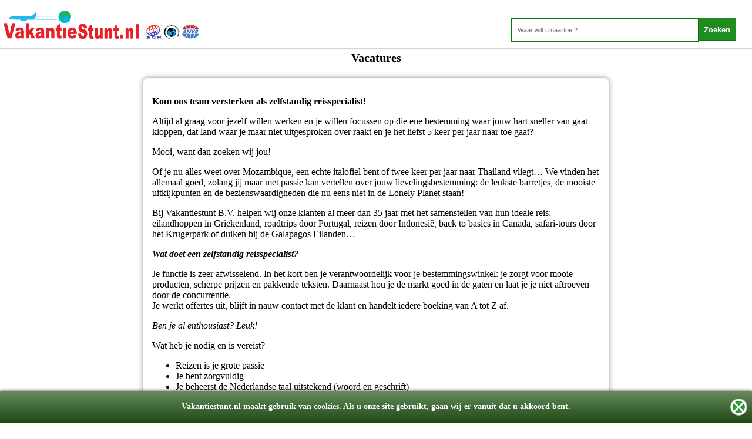

--- FILE ---
content_type: text/html; charset=UTF-8
request_url: https://www.vakantiestunt.nl/pages/Vacatures
body_size: 27670
content:
<!DOCTYPE HTML PUBLIC "-//W3C//DTD HTML 4.01 Transitional//EN">
<html lang="nl">
<head><meta http-equiv="Content-Type" content="text/html; charset=utf-8">
<title>Specialist in prachtige Fly Drive Rondreizen naar Spanje, Italie, Portugal, Ierland, Schotland, IJsland, Kroatie, Albanie, Slovenie, Montenegro, Egypte en vele andere bestemmingen. Hoge kwaliteit voor de beste prijs.</title>
  <META NAME="DESCRIPTION" CONTENT="Specialist in prachtige Fly Drive Rondreizen naar Spanje, Italie, Portugal, Ierland, Schotland, IJsland, Kroatie, Albanie, Slovenie, Montenegro, Egypte en vele andere bestemmingen. Hoge kwaliteit voor de beste prijs. Bel ons gerust voor een vrijblijvende offerte 020-3415035">
  <META NAME="KEYWORDS" CONTENT="Vakantie, Fly Drive, Rondreis, Rondreizen, Flydrive, Pousada, Pousadas, Paradores, Fly Drive vakantie, Goedkope Fly Drive, Pousada rondreis, Paradores rondreis, Fly drive rondreis, Pousada Rondreis, Fly drive Italie, Fly Drive Kroatie, Fly Drive Portugal, Fly Drive Schotland, Fly Drive Spanje, Rondreizen Egypte,  ">

<meta name="viewport" content="width=device-width, user-scalable=no" />
<script src="/jquery.min.js"></script>
<script src="https://stackpath.bootstrapcdn.com/bootstrap/4.1.3/js/bootstrap.min.js" integrity="sha384-ChfqqxuZUCnJSK3+MXmPNIyE6ZbWh2IMqE241rYiqJxyMiZ6OW/JmZQ5stwEULTy" crossorigin="anonymous"></script>

<!-- GOOGLE ANALYTICS BEGIN -->
<!-- Global site tag (gtag.js) - Google Ads: 1070365081 -->
<script async src="https://www.googletagmanager.com/gtag/js?id=AW-1070365081"></script>
<script>
  window.dataLayer = window.dataLayer || [];
  function gtag(){dataLayer.push(arguments);}
  gtag('js', new Date());
  
  gtag('config', 'AW-952304617');
  gtag('config', 'AW-1070365081');
  gtag('config', 'UA-1179078-1');
</script>
<!-- GOOGLE ANALYTICS END -->



  <meta name="robots" content="index, follow" />
  <meta name="revisit-after" content="3 days" />
  <link rel="publisher" href="https://plus.google.com/110691166945036057678">
    
    <link rel=icon href=/favicon.ico>



<script language="JavaScript" type="text/JavaScript">
$(function(){

    /*if(document.cookie.indexOf("meldingClosed") > -1){
      $("#melding").css("display", "none");
    }else{
      $("#FirstTablex").css("margin-top", "25px");
      $("#melding").slideDown();
    }*/

    $("#cookie-consent-bar-accept").click(function(){
      $("#cookie-consent-bar").fadeOut();
    });

    if (document.cookie.indexOf("CookieAccepted") > -1) {
        $("#cookie-consent-bar").css({"display": "none"});
    }else{
         $("#cookie-consent-bar").css({"display": "block"});
            var d = new Date();
            d.setTime(d.getTime() + (1*24*60*60*1000));
            var expires = "expires="+ d.toUTCString();
            document.cookie = "Cookie" + "=" + "CookieAccepted" + "; " + expires;
    }

});

function setCookie(cname, cvalue, exdays) {
    var d = new Date();
    d.setTime(d.getTime() + (exdays*24*60*60*1000));
    var expires = "expires="+ d.toUTCString();
    document.cookie = cname + "=" + cvalue + ";" + expires + ";path=/";
}

function sluitMelding(){
  $("#melding").slideUp();
  setCookie("meldingClosed", "1", 7);
  $("#FirstTablex").css("margin-top", "0px");
}


<!--
function MM_swapImgRestore() { //v3.0
  var i,x,a=document.MM_sr; for(i=0;a&&i<a.length&&(x=a[i])&&x.oSrc;i++) x.src=x.oSrc;
}

function MM_preloadImages() { //v3.0
  var d=document; if(d.images){ if(!d.MM_p) d.MM_p=new Array();
    var i,j=d.MM_p.length,a=MM_preloadImages.arguments; for(i=0; i<a.length; i++)
    if (a[i].indexOf("#")!=0){ d.MM_p[j]=new Image; d.MM_p[j++].src=a[i];}}
}

function MM_findObj(n, d) { //v4.01
  var p,i,x;  if(!d) d=document; if((p=n.indexOf("?"))>0&&parent.frames.length) {
    d=parent.frames[n.substring(p+1)].document; n=n.substring(0,p);}
  if(!(x=d[n])&&d.all) x=d.all[n]; for (i=0;!x&&i<d.forms.length;i++) x=d.forms[i][n];
  for(i=0;!x&&d.layers&&i<d.layers.length;i++) x=MM_findObj(n,d.layers[i].document);
  if(!x && d.getElementById) x=d.getElementById(n); return x;
}

function MM_swapImage() { //v3.0
  var i,j=0,x,a=MM_swapImage.arguments; document.MM_sr=new Array; for(i=0;i<(a.length-2);i+=3)
   if ((x=MM_findObj(a[i]))!=null){document.MM_sr[j++]=x; if(!x.oSrc) x.oSrc=x.src; x.src=a[i+2];}
}

</script>
<style> 
a.NavLinks {font-family:verdana; font-size:11; color:#990000; font-weight:bold; text-decoration:}
    a.NavLinks:hover {font-family:verdana; font-size:11; color:#990000; font-weight:bold; text-decoration:underline}

    a.CatLinks {font-family:verdana; font-size:10; color:black; font-weight:; text-decoration:}
    a.CatLinks:hover {font-family:verdana; font-size:10; color:black; font-weight:; text-decoration:underline}

    a.TitleLinks {font-family:verdana; font-size:10; color:black; font-weight:; text-decoration:}
    a.TitleLinks:hover {font-family:verdana; font-size:10; color:black; font-weight:; text-decoration:underline}

    .ItemText {font-family:verdana; font-size:11; color:black; font-weight:; text-align:left}
  
    body {background-color:white; font-family:verdana; font-size:11; color:black; font-weight:bold; text-align:left}

    td {font-family:verdana; font-size:11; color:black; font-weight:}
  </style>
<link href="/styles.css" rel="stylesheet" type="text/css">
<!--Scroll Bar script -->
<style>
body {scrollbar-face-color: #000099; scrollbar-shadow-color: #3300FF; scrollbar-highlight-color: #3399FF; scrollbar-3dlight-color: #CCFFFF; scrollbar-darkshadow-color: #000000; scrollbar-track-color: #FFFFFF; scrollbar-arrow-color: #FFFFFF;}
}


table#siteHeader{
  width:100%;
  position:fixed;
  top:0;
  left:0;
  z-index:999999999;
}

</style>
<!-- google analytics code voor clicks on product-->
<script>
window.addEventListener('load',function(){
jQuery('.readMoreBtn').click(function(){
var title = jQuery(this).parent().parent().parent().find('._TITLE:eq(0)').text().trim();
ga('send','event','button','click','read more - '+title );
})
jQuery('._BOX_ ._TITLE_ a').click(function(){
var title = jQuery(this).parent().parent().find('._TITLE:eq(1)').text().trim();
ga('send','event','img','click','read more - '+title );
})
jQuery('._BOX_ a span._TITLE').parent().click(function(){
var title = jQuery(this).text().trim()
ga('send','event','title','click','read more - '+title );
})
})



</script>
    <script>
      (function(i,s,o,g,r,a,m){i['GoogleAnalyticsObject']=r;i[r]=i[r]||function(){
      (i[r].q=i[r].q||[]).push(arguments)},i[r].l=1*new Date();a=s.createElement(o),
      m=s.getElementsByTagName(o)[0];a.async=1;a.src=g;m.parentNode.insertBefore(a,m)
      })(window,document,'script','//www.google-analytics.com/analytics.js','ga');

      ga('create', 'UA-1179078-1', 'auto');
      ga('send', 'pageview');
    </script>
    
</head>

<body>

<div style="position:fixed;top:0;background: rgba(236, 190, 18, 0.75);padding:10px;width:100%;text-align:center;z-index: 99999999999; display: none;" id = "melding">
    <span style="text-align:center; position:relative;">
      Wij willen u informeren dat wij op dit moment onze website optimaliseren, om u in de toekomst beter van dienst te kunnen zijn. Onze excuses voor het ongemak.
    </span>
    <span style='    position: absolute;
    right: 17px;
    font-weight: bold;
    font-size: 18px;
    cursor: pointer;
    background: forestgreen;
    top: -1px;
    color: white;
    /* background: white; */
    padding: 5px 10px 7px 11px;' onclick='javascript:sluitMelding();'>Begrepen</span>
</div>

<div id="cookie-consent-bar" style="display: block;">
    <p>
        Vakantiestunt.nl maakt gebruik van cookies. Als u onze site gebruikt, gaan wij er vanuit dat u akkoord bent.
        <a href="#" id="cookie-consent-bar-accept"></a>
    </p>
</div>

<div align="center">
  <table id="FirstTablex" border="0" cellspacing="0" cellpadding="0">
    <tr>
      <td><table id="siteHeader" border="0" cellspacing="0" cellpadding="0">
          <tr> 
            <center><td  style="background:white !important; width:100%;    box-shadow: 0px 0px 1px 0px black;" align="left">
                      <a href="/"><img src="/images/LOGO/logo.png" alt = "Logo" class="logo_home"></a>
            
    <div class="homeSearch">
      <form method=get id action="/SearchAction.php" onsubmit="return CheckSearch();" name=f1>
    <input type=text name=what size=30 placeholder="Waar wilt u naartoe ?"> <input type=submit name=ssub value=Zoeken style="border-radius: 0px;
    background: forestgreen;
    border: 1px solid green;
    color: white;
    font-weight: bold;
    margin: 0;
    padding: 0;
    line-height: 11px;
    margin-left: -5px;
    height: 40px;">
      </form>
    </div>
            
            </td></center>

          </tr>
          <tr> 
            <td colspan="3" class="navbar">
             </td>
          </tr>
        </table></td>
    </tr>
    <tr>
      <td valign="top" style="background:white;"><table  style="width:100%;" border="0" cellspacing="0" cellpadding="0">
          <tr>
          
            <td style="width:100%;" valign="top"><div align="center">
                <table style="width:100%; overflow:hidden;margin-top: -1px;padding-top:3px;" class="tableheight" border="0" cellspacing="0" cellpadding="0">
                  <tr>
                    <td><div align="center"><table align=left width=500 class=MainTable border= bordercolor="black" cellspacing=0 cellpadding=5 rules=none>
<tr>
<td>
	<h1 style = 'text-align: center;'>Vacatures</h1>
</td>
</tr>
<tr>
	<td><div class="partners">
<p><strong>Kom ons team versterken als zelfstandig reisspecialist!</strong></p>
<p>Altijd al graag voor jezelf willen werken en je willen focussen op die ene bestemming waar jouw hart sneller van gaat kloppen, dat land waar je maar niet uitgesproken over raakt en je het liefst 5 keer per jaar naar toe gaat?</p>
<p>Mooi, want dan zoeken wij jou!</p>
<p>Of je nu alles weet over Mozambique, een echte italofiel bent of twee keer per jaar naar Thailand vliegt… We vinden het allemaal goed, zolang jij maar met passie kan vertellen over jouw lievelingsbestemming: de leukste barretjes, de mooiste uitkijkpunten en de bezienswaardigheden die nu eens niet in de Lonely Planet staan!</p>
<p>Bij Vakantiestunt B.V. helpen wij onze klanten al meer dan 35 jaar met het samenstellen van hun ideale reis: eilandhoppen in Griekenland, roadtrips door Portugal, reizen door Indonesië, back to basics in Canada, safari-tours door het Krugerpark of duiken bij de Galapagos Eilanden…</p>
<p><strong><em>Wat doet een zelfstandig reisspecialist?</em></strong></p>
<p>Je functie is zeer afwisselend. In het kort ben je verantwoordelijk voor je bestemmingswinkel: je zorgt voor mooie producten, scherpe prijzen en pakkende teksten. Daarnaast hou je de markt goed in de gaten en laat je je niet aftroeven door de concurrentie.<br />Je werkt offertes uit, blijft in nauw contact met de klant en handelt iedere boeking van A tot Z af.</p>
<p><em>Ben je al enthousiast? Leuk!</em></p>
<p>Wat heb je nodig en is vereist?</p>
<ul>
<li>Reizen is je grote passie</li>
<li>Je bent zorgvuldig</li>
<li>Je beheerst de Nederlandse taal uitstekend (woord en geschrift)</li>
<li>Je hebt een goede beheersing van de Engelse taal (in woord en geschrift) </li>
<li>Kennis van en ervaring met MS Office is een must</li>
<li>Je bent communicatief vaardig en hebt een prettige telefoonstem</li>
<li>Je bent ambitieus en niet bang om je vleugels uit te slaan</li>
<li>Een eigen laptop</li>
<li>Een KvK nummer</li>
</ul>
<p><strong>Wat wij bieden:</strong><br /><br />Als reisexpert bij VakantieStunt.nl geniet je van volledige vrijheid in je werk. Werk waar en wanneer je maar wilt. Creëer op maat gemaakte reizen voor klanten naar diverse bestemmingen, variërend van onvergetelijke fly-drive rondreizen tot culturele of gastronomische trips, wandelreizen en duikvakanties. Je bent niet gebonden aan een 9-tot-5-schema; je bepaalt zelf je werktijden. Als ondernemer heb je namelijk de volledige controle over je eigen tijd!<br /><br />Je hoeft ook niet zelf op zoek naar klanten en bent zeker niet gelimiteerd tot je eigen netwerk van vrienden, kennissen of familie. Als reisexpert bij VakantieStunt.nl krijg je namelijk de aanvragen die binnenkomen op onze websites voor jouw bestemming toegereikt.<br /><br />Wij bieden het gebruik van een aparte website die fungeert als jouw bestemmingswinkel. Deze website wordt door jou als zelfstandig reisspecialist beheerd. Jij zorgt voor het bijwerken van de mooie rondreizen, het calculeren van scherpe prijzen en het schrijven van leuke blogs en boeiende teksten met veel reisinformatie.<br /><br />Het leukste is dat jij je als zelfstandig reisspecialist kunt focussen op diverse bestemmingen, waar jouw hart sneller van gaat kloppen.<br /><br />Je kunt als reisexpert van VakantieStunt.nl gebruik maken van ons hele platform en het vertrouwen aan de klanten bieden met de garantie van de SGR, ANVR en het Calamiteitenfonds.<br /><br />Als je nog niet over de vereiste ervaring beschikt, of denkt nog niet klaar te zijn om direct als zelfstandig ondernemer te beginnen, bieden we een praktijkgerichte opleiding aan, om je op te leiden tot zelfstandig reisadviseur. Daarna ga je zelf aan de slag om prachtige droomreizen voor onze klanten te realiseren.<br /><br />Wil je alvast beginnen naast je huidige baan? Dat kan ook! Of wil je eigenlijk gelijk fulltime aan de slag met het plannen van reizen voor onze klanten? Het is allemaal mogelijk. De keuze is aan jou.<br /><br />Als jij klaar bent om je passie te delen en anderen te helpen bij het creëren van onvergetelijke reisherinneringen, zien we graag je CV en motivatiebrief tegemoet! Stuur deze naar ons hoofdkantoor via <a href="mailto:vacatures@Flydriveierland.nl">Management@VakantieStunt.nl  </a>.We kijken uit naar jouw sollicitatie!</p>
</div></td>
</div></td>
                  </tr>
                  <tr>
                    <td><div align="center"></div></td>
                  </tr>
                  <tr>
                    <td><div align="center" class="bannerDIV">
                                              </div></td>
                  </tr>
                </table>
              </div></td>
          </tr>
        </table></td>
    </tr>
    <tr class = "footerTR">
    <style>
    #footerLinksLast a
    {
      color: white;
    }
    </style>

          <td><table style="width:100%;" border="0" cellspacing="0" cellpadding="0">
          <tr>
            <td width="10"></td>
            <td style="width:100%;"><div align="center">
                <table style="width:100%;" border="0" cellspacing="0" cellpadding="2">
                  <tr> 
                    <td><div align="center" id="footerLinksLast" style="color:white;">
                        <div class = 'footerMenu'>
                        <span>Menu</span><br>
                          <A href="/pages/contact" color="FFFFFF">Contact </A>
                          <A href="/pages/offerte">Offerte Aanvraag</A>
                          <A href="/nieuwsbrief.php" color="FFFFFF"> Nieuwsbrief </A>
                          <A href="/over-ons.php" color="FFFFFF">Over Ons</A>
                          <A href="/algemene-voorwaarden" color="FFFFFF">Algemene Voorwaarden</A>
                          <A href="/topAanbiedingen" color="FFFFFF">Top Aanbiedingen</A>
                          <A href="/blog" color="FFFFFF">Blog</A>
                          
          <a href = '/pages/Cookiebeleid' color = 'FFFFFF'>Cookiebeleid</a>
          
          <a href = '/pages/Copyright' color = 'FFFFFF'>Copyright</a>
          
          <a href = '/pages/Disclaimer' color = 'FFFFFF'>Disclaimer</a>
          
          <a href = '/pages/Privacy-Policy' color = 'FFFFFF'>Privacy Policy</a>
          
          <a href = '/pages/We-gaan-weer-reizen!' color = 'FFFFFF'>We gaan weer reizen!</a>
          
          <a href = '/pages/Zelfstandig-Reisspecialist' color = 'FFFFFF'>Zelfstandig Reisspecialist</a>
          <br><br>
                           <!--Vacatures begin-->
                        
                        <table class="vacatures">
                            <tr><td style="color: white; text-align:left; font-size: 15px">Vacatures</td></tr>
                            <tr>
                               <td class="vacImg"> <a href="/pages/Vacatures"><img src="/images/vacatures/Vacatures-Images-8.jpg"></a></td>
                            </tr>
                            <tr>
                                <td class="vacItemsContainer">
                                    <div class="vacItems"><a href="/pages/Reisadviseur">Reisadviseur</a></div>
                                    <div class="vacItems"><a href="/pages/Medewerker-Product">Medewerker Product</a></div>
                                    <div class="vacItems"><a href="/pages/Reisspecialist">Zelfstandig Reisspecialist</a></div>
                                    <div class="vacItems"><a href="/pages/Administratief-Medewerker-Backoffice">Administratief Medewerker</a></div>
                                </td>
                            </tr>
                        </table>
                        
                              <!--Vacatures end-->
                        </div>
                       
                         <div class = 'footerMenu'>
                                                      <a href="/vakantie/Albanie/77">Albanie</a>  
                                                           <a href="/vakantie/Andorra/75">Andorra</a>  
                                                           <a href="/vakantie/Argentinie/60">Argentinie</a>  
                                                           <a href="/vakantie/Aruba/20">Aruba</a>  
                                                           <a href="/vakantie/Belgie/76">Belgie</a>  
                                                           <a href="/vakantie/Bolivia/64">Bolivia</a>  
                                                           <a href="/vakantie/Bonaire/49">Bonaire</a>  
                                                           <a href="/vakantie/Brazilie/17">Brazilie</a>  
                                                           <a href="/vakantie/Bulgarije/2">Bulgarije</a>  
                                                           <a href="/vakantie/Cambodja/67">Cambodja</a>  
                                                           <a href="/vakantie/Canada/82">Canada</a>  
                                                           <a href="/vakantie/Canarische-Eilanden/3">Canarische Eilanden</a>  
                                                           <a href="/vakantie/China/54">China</a>  
                                                           <a href="/vakantie/Colombia/38">Colombia</a>  
                                                           <a href="/vakantie/Costa-Rica/31">Costa Rica</a>  
                                                           <a href="/vakantie/Cuba/4">Cuba</a>  
                                                           <a href="/vakantie/Curacao/22">Curacao</a>  
                                                           <a href="/vakantie/Cyprus/5">Cyprus</a>  
                                                           <a href="/vakantie/Denemarken/68">Denemarken</a>  
                                                           <a href="/vakantie/Dominicaanse-Republiek/6">Dominicaanse Republiek</a>  
                                                           <a href="/vakantie/Duitsland/57">Duitsland</a>  
                                                           <a href="/vakantie/Egypte/1">Egypte</a>  
                                                           <a href="/vakantie/Emiraten/136">Emiraten</a>  
                                                           <a href="/vakantie/Engeland/91">Engeland</a>  
                                                           <a href="/vakantie/Estland/84">Estland</a>  
                                                           <a href="/vakantie/Filipijnen/23">Filipijnen</a>  
                                                           <a href="/vakantie/Finland/89">Finland</a>  
                                                           <a href="/vakantie/Frankrijk/58">Frankrijk</a>  
                                                           <a href="/vakantie/Gambia/42">Gambia</a>  
                                                           <a href="/vakantie/Griekenland/8">Griekenland</a>  
                                                           <a href="/vakantie/Hongarije/94">Hongarije</a>  
                                                           <a href="/vakantie/Ierland/95">Ierland</a>  
                                                           <a href="/vakantie/IJsland/65">IJsland</a>  
                                                           <a href="/vakantie/India/53">India</a>  
                                                           <a href="/vakantie/Indonesie/33">Indonesie</a>  
                                                       </div>
                        <div class = 'footerMenu'><span></span>                              <a href="/vakantie/Israel/9">Israel</a>  
                                                           <a href="/vakantie/Italie/16">Italie</a>  
                                                           <a href="/vakantie/Jamaica/39">Jamaica</a>  
                                                           <a href="/vakantie/Jordanie/40">Jordanie</a>  
                                                           <a href="/vakantie/Kaapverdie/10">Kaapverdie</a>  
                                                           <a href="/vakantie/Kroatie/47">Kroatie</a>  
                                                           <a href="/vakantie/Letland/101">Letland</a>  
                                                           <a href="/vakantie/Litouwen/104">Litouwen</a>  
                                                           <a href="/vakantie/Luxemburg/105">Luxemburg</a>  
                                                           <a href="/vakantie/Macedonie/50">Macedonie</a>  
                                                           <a href="/vakantie/Malediven/37">Malediven</a>  
                                                           <a href="/vakantie/Maleisie/27">Maleisie</a>  
                                                           <a href="/vakantie/Malta/11">Malta</a>  
                                                           <a href="/vakantie/Marokko/41">Marokko</a>  
                                                           <a href="/vakantie/Mexico/19">Mexico</a>  
                                                           <a href="/vakantie/Myanmar/108">Myanmar</a>  
                                                           <a href="/vakantie/Nepal/48">Nepal</a>  
                                                           <a href="/vakantie/Noorwegen/112">Noorwegen</a>  
                                                           <a href="/vakantie/Oostenrijk/56">Oostenrijk</a>  
                                                           <a href="/vakantie/Panama/45">Panama</a>  
                                                           <a href="/vakantie/Peru/62">Peru</a>  
                                                           <a href="/vakantie/Portugal/12">Portugal</a>  
                                                           <a href="/vakantie/Seychellen/30">Seychellen</a>  
                                                           <a href="/vakantie/Spanje/14">Spanje</a>  
                                                           <a href="/vakantie/Sri-Lanka/52">Sri Lanka</a>  
                                                           <a href="/vakantie/Suriname/71">Suriname</a>  
                                                           <a href="/vakantie/Tanzania/132">Tanzania</a>  
                                                           <a href="/vakantie/Thailand/34">Thailand</a>  
                                                           <a href="/vakantie/Tsjechie/69">Tsjechie</a>  
                                                           <a href="/vakantie/Tunesie/13">Tunesie</a>  
                                                           <a href="/vakantie/Turkije/15">Turkije</a>  
                                                           <a href="/vakantie/Verenigde-Staten/24">Verenigde Staten</a>  
                                                           <a href="/vakantie/Vietnam/55">Vietnam</a>  
                                                           <a href="/vakantie/Zuid-Afrika/51">Zuid Afrika</a>  
                                                           <a href="/vakantie/Zweden/139">Zweden</a>  
                             </div>                        
						

<P></P>
                      </div></td>
                      
                  </tr>
                  </td>
                        <td colspan="2" style="text-align: center;font-size: 16px;color:white;">
                 Volg ons op socialmedia<br><br>
                 <a style="text-decoration:none;" target="_blank" href="https://www.youtube.com/channel/UCM6jsjAqAvhgWU2dagvWMBA">
                     <img src="/images/yt.png" alt="Youtube" width="50">
                 </a>
                 
                 <a style="text-decoration:none;" target="_blank" href="https://facebook.com/vakantiestunt">
                     <img src="/images/facebook.png" alt="Facebook" width="50">
                 </a>
                 
                 <a style="text-decoration:none;" target="_blank" href="https://instagram.com">
                     <img src="/images/instagram.png" alt="Instagram" width="50">
                 </a>
                 
                 <!--<a style="text-decoration:none;" target="_blank" href="https://twitter.com/vakantie_stunt">-->
                 <!--    <img src="/images/twitter.png" alt="Twitter" width="50">-->
                 <!--</a>-->
                 
                 </td>
                </table>

                      </div></td>
                  </tr>
                </table>
                <div class="FooterInfo">
                <br>
                <font color="ffffff"><b>&copy; Copyright 2008-2026&nbsp; vakantiestunt.nl</font></b>
                <br>
                <!--<span style="color:white;">v6.20200310</span>-->
                <span style="color:white;">v6.19700101</span>
                <br>    
                </div>
              </div></td>
          </tr>
        </table></td>
    </tr>
    <!--<tr>
      <td></td>
    </tr>-->
    
  </table>
</div>
</body>
</html><style>
 .offertePage {
    width: 65%;
    float: none;
    margin: 5 auto;
    display: block;
    background: #FFFFFF;
    padding: 10px;
    box-shadow: 0px 0px 10px #888888;
    border-radius: 7px;
}

.offertePage img {
    margin: 10px auto 10px auto;
    max-height: 464px;
    float: none;
    border-radius: 20px;
    display: block;
}
.main-image img{
    height:868px;
    width:100%;
}
@media (max-width:730px) {
    .main-image img{
        height:350px !important;
        width:100%;
    }
    .offertePage {
        width: 100%;
        padding: 0px;
        box-shadow: 0px 0px 0px;
        float: left;
        border-radius: 0px;
    }
    .offertePage img {
        float: left;
        border-radius: 4px;
        margin: 20px 0 30px 0;
        width: 100%;
        height: auto;
        max-height: 500px;
    }
}</style>

--- FILE ---
content_type: text/plain
request_url: https://www.google-analytics.com/j/collect?v=1&_v=j102&a=588777344&t=pageview&_s=1&dl=https%3A%2F%2Fwww.vakantiestunt.nl%2Fpages%2FVacatures&ul=en-us%40posix&dt=Specialist%20in%20prachtige%20Fly%20Drive%20Rondreizen%20naar%20Spanje%2C%20Italie%2C%20Portugal%2C%20Ierland%2C%20Schotland%2C%20IJsland%2C%20Kroatie%2C%20Albanie%2C%20Slovenie%2C%20Montenegro%2C%20Egypte%20en%20vele%20andere%20bestemmingen.%20Hoge%20kwaliteit%20voor%20de%20beste%20prijs.&sr=1280x720&vp=1280x720&_u=IEBAAEABAAAAACAAI~&jid=1202501964&gjid=1299464531&cid=796424737.1768641809&tid=UA-1179078-1&_gid=1281809056.1768641809&_r=1&_slc=1&z=723582765
body_size: -451
content:
2,cG-0W4E1SC70G